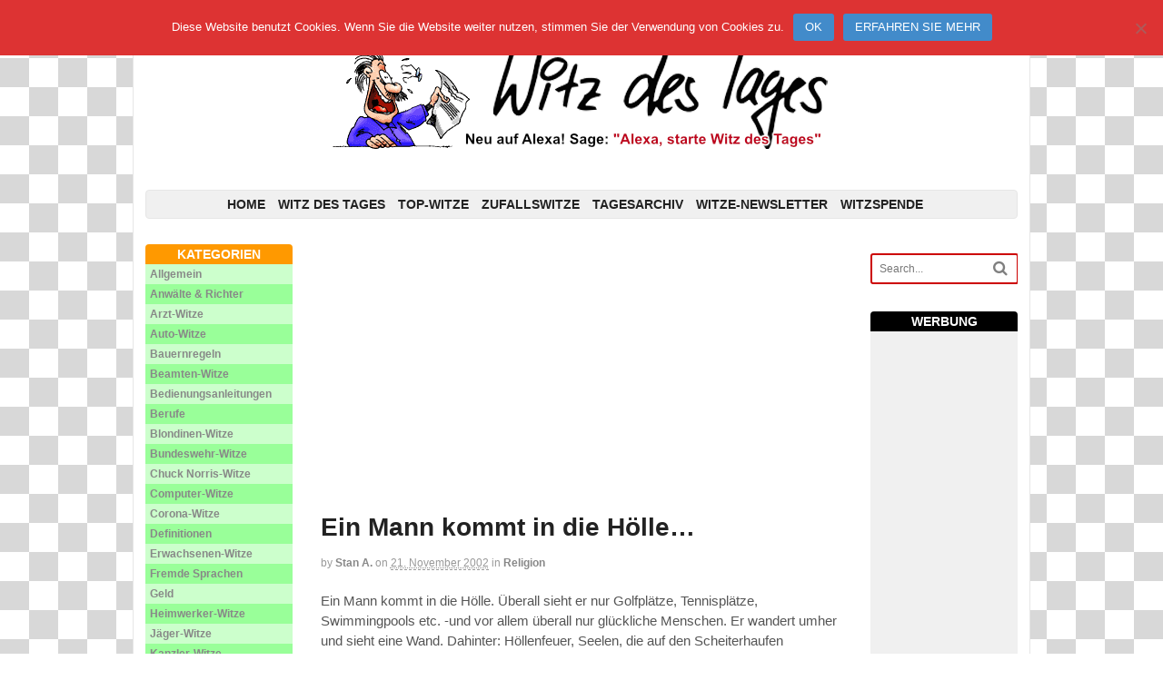

--- FILE ---
content_type: text/html; charset=UTF-8
request_url: https://www.witz-des-tages.de/religion/ein-mann-kommt-in-die-hoelle/
body_size: 10819
content:
<!DOCTYPE html><html lang="de" prefix="og: https://ogp.me/ns#"><head><link media="all" href="https://www.witz-des-tages.de/wp-content/cache/autoptimize/css/autoptimize_a0855c371a55b90c455a6aea3f9478b7.css" rel="stylesheet"><title>Ein Mann kommt in die Hölle... - Witz des Tages / ~10.000 lustige Witze</title><meta charset="UTF-8" /><meta http-equiv="Content-Type" content="text/html; charset=UTF-8" /><link rel="pingback" href="https://www.witz-des-tages.de/xmlrpc.php" /><meta content="initial-scale=1.0, maximum-scale=1.0, user-scalable=yes" name="viewport"/><meta name="description" content="Ein Mann kommt in die Hölle... Ein Mann kommt in die Hölle. Überall sieht er nur Golfplätze, Tennisplätze, Swimmingpools etc. -und vor allem überall nur"/><meta name="robots" content="index, follow, max-snippet:-1, max-video-preview:-1, max-image-preview:large"/><link rel="canonical" href="https://www.witz-des-tages.de/religion/ein-mann-kommt-in-die-hoelle/" /><meta property="og:locale" content="de_DE" /><meta property="og:type" content="article" /><meta property="og:title" content="Ein Mann kommt in die Hölle... - Witz des Tages / ~10.000 lustige Witze" /><meta property="og:description" content="Ein Mann kommt in die Hölle... Ein Mann kommt in die Hölle. Überall sieht er nur Golfplätze, Tennisplätze, Swimmingpools etc. -und vor allem überall nur" /><meta property="og:url" content="https://www.witz-des-tages.de/religion/ein-mann-kommt-in-die-hoelle/" /><meta property="og:site_name" content="Witz des Tages / ~10.000 lustige Witze" /><meta property="article:section" content="Religion" /><meta property="og:updated_time" content="2014-05-21T19:51:25+02:00" /><meta property="article:published_time" content="2002-11-21T18:05:04+02:00" /><meta property="article:modified_time" content="2014-05-21T19:51:25+02:00" /><meta name="twitter:card" content="summary_large_image" /><meta name="twitter:title" content="Ein Mann kommt in die Hölle... - Witz des Tages / ~10.000 lustige Witze" /><meta name="twitter:description" content="Ein Mann kommt in die Hölle... Ein Mann kommt in die Hölle. Überall sieht er nur Golfplätze, Tennisplätze, Swimmingpools etc. -und vor allem überall nur" /><meta name="twitter:label1" content="Verfasst von" /><meta name="twitter:data1" content="Stan A." /><meta name="twitter:label2" content="Lesedauer" /><meta name="twitter:data2" content="Weniger als eine Minute" /> <script type="application/ld+json" class="rank-math-schema">{"@context":"https://schema.org","@graph":[{"@type":"Place","@id":"https://www.witz-des-tages.de/#place","address":{"@type":"PostalAddress","streetAddress":"Rieannstr. 26","addressLocality":"Berlin","postalCode":"10961","addressCountry":"Deutschland"}},{"@type":["EntertainmentBusiness","Organization"],"@id":"https://www.witz-des-tages.de/#organization","name":"Witz des Tages / ~10.000 lustige Witze","url":"https://www.witz-des-tages.de","email":"info@witz-des-tages.de","address":{"@type":"PostalAddress","streetAddress":"Rieannstr. 26","addressLocality":"Berlin","postalCode":"10961","addressCountry":"Deutschland"},"location":{"@id":"https://www.witz-des-tages.de/#place"},"telephone":"+49 30 69 04 22 84"},{"@type":"WebSite","@id":"https://www.witz-des-tages.de/#website","url":"https://www.witz-des-tages.de","name":"Witz des Tages / ~10.000 lustige Witze","publisher":{"@id":"https://www.witz-des-tages.de/#organization"},"inLanguage":"de"},{"@type":"WebPage","@id":"https://www.witz-des-tages.de/religion/ein-mann-kommt-in-die-hoelle/#webpage","url":"https://www.witz-des-tages.de/religion/ein-mann-kommt-in-die-hoelle/","name":"Ein Mann kommt in die H\u00f6lle... - Witz des Tages / ~10.000 lustige Witze","datePublished":"2002-11-21T18:05:04+02:00","dateModified":"2014-05-21T19:51:25+02:00","isPartOf":{"@id":"https://www.witz-des-tages.de/#website"},"inLanguage":"de"},{"@type":"Person","@id":"https://www.witz-des-tages.de/religion/ein-mann-kommt-in-die-hoelle/#author","name":"Stan A.","image":{"@type":"ImageObject","@id":"https://secure.gravatar.com/avatar/486d86c2ccd6eee8503e082abd84ab745b6442ba34883f6a4862ee61e3789eaf?s=96&amp;d=monsterid&amp;r=g","url":"https://secure.gravatar.com/avatar/486d86c2ccd6eee8503e082abd84ab745b6442ba34883f6a4862ee61e3789eaf?s=96&amp;d=monsterid&amp;r=g","caption":"Stan A.","inLanguage":"de"},"worksFor":{"@id":"https://www.witz-des-tages.de/#organization"}},{"@type":"NewsArticle","headline":"Ein Mann kommt in die H\u00f6lle... - Witz des Tages / ~10.000 lustige Witze","datePublished":"2002-11-21T18:05:04+02:00","dateModified":"2014-05-21T19:51:25+02:00","articleSection":"Religion","author":{"@id":"https://www.witz-des-tages.de/religion/ein-mann-kommt-in-die-hoelle/#author","name":"Stan A."},"publisher":{"@id":"https://www.witz-des-tages.de/#organization"},"description":"Ein Mann kommt in die H\u00f6lle... Ein Mann kommt in die H\u00f6lle. \u00dcberall sieht er nur Golfpl\u00e4tze, Tennispl\u00e4tze, Swimmingpools etc. -und vor allem \u00fcberall nur","name":"Ein Mann kommt in die H\u00f6lle... - Witz des Tages / ~10.000 lustige Witze","@id":"https://www.witz-des-tages.de/religion/ein-mann-kommt-in-die-hoelle/#richSnippet","isPartOf":{"@id":"https://www.witz-des-tages.de/religion/ein-mann-kommt-in-die-hoelle/#webpage"},"inLanguage":"de","mainEntityOfPage":{"@id":"https://www.witz-des-tages.de/religion/ein-mann-kommt-in-die-hoelle/#webpage"}}]}</script> <link rel="alternate" title="oEmbed (JSON)" type="application/json+oembed" href="https://www.witz-des-tages.de/wp-json/oembed/1.0/embed?url=https%3A%2F%2Fwww.witz-des-tages.de%2Freligion%2Fein-mann-kommt-in-die-hoelle%2F" /><link rel="alternate" title="oEmbed (XML)" type="text/xml+oembed" href="https://www.witz-des-tages.de/wp-json/oembed/1.0/embed?url=https%3A%2F%2Fwww.witz-des-tages.de%2Freligion%2Fein-mann-kommt-in-die-hoelle%2F&#038;format=xml" /><link rel='stylesheet' id='gdsr_style_main-css' href='https://www.witz-des-tages.de/wp-content/plugins/gd-star-rating/css/gdsr.css.php?t=1401645211&#038;s=a06i06m20k20c05r05%23121620243046%23121620243240%23s1pchristmas%23s1pcrystal%23s1pdarkness%23s1poxygen%23s1goxygen_gif%23s1pplain%23s1ppumpkin%23s1psoft%23s1pstarrating%23s1pstarscape%23t1pclassical%23t1pstarrating%23t1gstarrating_gif%23lsgflower&#038;o=off&#038;ver=1.9.22' type='text/css' media='all' /> <!--[if lt IE 9]><link href="https://www.witz-des-tages.de/wp-content/themes/canvas/css/non-responsive.css" rel="stylesheet" type="text/css" /><style type="text/css">.col-full, #wrapper { width: 960px; max-width: 960px; } #inner-wrapper { padding: 0; } body.full-width #header, #nav-container, body.full-width #content, body.full-width #footer-widgets, body.full-width #footer { padding-left: 0; padding-right: 0; } body.fixed-mobile #top, body.fixed-mobile #header-container, body.fixed-mobile #footer-container, body.fixed-mobile #nav-container, body.fixed-mobile #footer-widgets-container { min-width: 960px; padding: 0 1em; } body.fixed-mobile .col-full { max-width: none; min-width: none; width: auto; } body.full-width #content { width: auto; padding: 0 1em;}</style><![endif]--> <script type="text/javascript" src="https://www.witz-des-tages.de/wp-includes/js/jquery/jquery.min.js?ver=3.7.1" id="jquery-core-js"></script> <script type="text/javascript" id="cookie-notice-front-js-before">var cnArgs = {"ajaxUrl":"https:\/\/www.witz-des-tages.de\/wp-admin\/admin-ajax.php","nonce":"686d723239","hideEffect":"fade","position":"top","onScroll":false,"onScrollOffset":100,"onClick":false,"cookieName":"cookie_notice_accepted","cookieTime":2592000,"cookieTimeRejected":2592000,"globalCookie":false,"redirection":false,"cache":true,"revokeCookies":false,"revokeCookiesOpt":"automatic"};

//# sourceURL=cookie-notice-front-js-before</script> <link rel="https://api.w.org/" href="https://www.witz-des-tages.de/wp-json/" /><link rel="alternate" title="JSON" type="application/json" href="https://www.witz-des-tages.de/wp-json/wp/v2/posts/109366" /><link rel="EditURI" type="application/rsd+xml" title="RSD" href="https://www.witz-des-tages.de/xmlrpc.php?rsd" /><link rel='shortlink' href='https://www.witz-des-tages.de/?p=109366' /> <script type="text/javascript">//
var gdsr_cnst_nonce = "d92f6abb9d";
var gdsr_cnst_ajax = "https://www.witz-des-tages.de/wp-content/plugins/gd-star-rating/ajax.php";
var gdsr_cnst_button = 1;
var gdsr_cnst_cache = 0;
//</script> <!--[if IE]><style type="text/css">.ratemulti .starsbar .gdcurrent { -ms-filter:"progid:DXImageTransform.Microsoft.Alpha(Opacity=70)"; filter: alpha(opacity=70); }</style><![endif]--><meta name="generator" content="Canvas 5.6.1" /><meta name="generator" content="WooFramework 5.5.5" /><link rel="amphtml" href="https://www.witz-des-tages.de/religion/ein-mann-kommt-in-die-hoelle/amp/"><script async src="//pagead2.googlesyndication.com/pagead/js/adsbygoogle.js"></script> <script>(adsbygoogle = window.adsbygoogle || []).push({
          google_ad_client: "ca-pub-2175072381413134",
          enable_page_level_ads: true
     });</script> </head><body class="wp-singular post-template-default single single-post postid-109366 single-format-standard wp-theme-canvas cookies-not-set chrome alt-style-default three-col-middle width-960 three-col-middle-960"><div id="wrapper"><div id="inner-wrapper"><h3 class="nav-toggle icon"><a href="#navigation">Navigation</a></h3><header id="header" class="col-full"><div id="logo"> <a href="https://www.witz-des-tages.de/" title=""><img src="https://www.witz-des-tages.de/wp-content/uploads/2014/04/20140426-WdT-Logo1.png" alt="Witz des Tages / ~10.000 lustige Witze" /></a> <span class="site-title"><a href="https://www.witz-des-tages.de/">Witz des Tages / ~10.000 lustige Witze</a></span></div></header><nav id="navigation" class="col-full" role="navigation"><section class="menus"><div id="pre-nav"> <a href="https://www.witz-des-tages.de" class="nav-home"><span>Home</span></a><h3>Top-Menü</h3><ul id="main-nav" class="nav fl"><li id="menu-item-10432" class="menu-item menu-item-type-custom menu-item-object-custom menu-item-10432"><a href="/">Home</a></li><li id="menu-item-16854" class="menu-item menu-item-type-post_type menu-item-object-page menu-item-16854"><a href="https://www.witz-des-tages.de/witz-des-tages/">Witz des Tages</a></li><li id="menu-item-16857" class="menu-item menu-item-type-post_type menu-item-object-page menu-item-16857"><a href="https://www.witz-des-tages.de/top-witze/">Top-Witze</a></li><li id="menu-item-16860" class="menu-item menu-item-type-post_type menu-item-object-page menu-item-16860"><a href="https://www.witz-des-tages.de/zufallswitze/">Zufallswitze</a></li><li id="menu-item-10433" class="menu-item menu-item-type-custom menu-item-object-custom menu-item-10433"><a href="/tagesarchiv">Tagesarchiv</a></li><li id="menu-item-16866" class="menu-item menu-item-type-post_type menu-item-object-page menu-item-16866"><a href="https://www.witz-des-tages.de/witze-newsletter/">Witze-Newsletter</a></li><li id="menu-item-134451" class="menu-item menu-item-type-post_type menu-item-object-page menu-item-134451"><a href="https://www.witz-des-tages.de/witzspende/">Witzspende</a></li></ul></div></section> <a href="#top" class="nav-close"><span>Return to Content</span></a></nav><div id="content" class="col-full"><div id="main-sidebar-container"><section id="main"><div class="header-widget"><div id="text-6" class="widget widget_text"><div class="textwidget"><script async src="//pagead2.googlesyndication.com/pagead/js/adsbygoogle.js"></script>  <ins class="adsbygoogle"
 style="display:block"
 data-ad-client="ca-pub-2175072381413134"
 data-ad-slot="9674310400"
 data-ad-format="auto"></ins> <script>(adsbygoogle = window.adsbygoogle || []).push({});</script></div></div></div><article class="post-109366 post type-post status-publish format-standard hentry category-religion"><header><h1 class="title entry-title">Ein Mann kommt in die Hölle&#8230;</h1></header><div class="post-meta"><span class="small">By</span> <span class="author vcard"><span class="fn"><a href="https://www.witz-des-tages.de/autor/bcf81f0ad9c63b60efa21f538e3dad68/" title="Beiträge von Stan A." rel="author">Stan A.</a></span></span> <span class="small">on</span> <abbr class="date time published updated" title="2002-11-21T18:05:04+0200">21. November 2002</abbr> <span class="small">in</span> <span class="categories"><a href="https://www.witz-des-tages.de/kategorie/religion/" title="View all items in Religion">Religion</a></span></div><section class="entry"><p>Ein Mann kommt in die Hölle. Überall sieht er nur Golfplätze, Tennisplätze, Swimmingpools etc. -und vor allem überall nur glückliche Menschen. Er wandert umher und sieht eine Wand. Dahinter: Höllenfeuer, Seelen, die auf den Scheiterhaufen verbrannt werden, kurz: alle Qualen, die man sich vorstellen kann. Der Mann fragt den Teufel:<br /> &#8220;Du, sag mal, hier ist es doch überall so schön, was ist denn mit den Leuten hinter der Mauer?&#8221;</p><p>Und der Teufel sagt:<br /> &#8220;Ach, das sind die Katholiken, die wollen das so!&#8221;</p> <span class="hreview-aggregate"><span class="item"><span class="fn">Ein Mann kommt in die Hölle...</span></span>, <span class="rating"><span class="average">4.2</span> out of <span class="best">6</span> based on <span class="votes">259</span> ratings <span class="summary"></span></span></span><div style="display: none">VN:F [1.9.22_1171]</div><div class="ratingblock "><div class="ratingheader "></div><div class="ratingstars "><div id="article_rater_109366" class="ratepost gdsr-soft gdsr-size-24"><div class="starsbar gdsr-size-24"><div class="gdouter gdheight"><div id="gdr_vote_a109366" style="width: 99.799227799228px;" class="gdinner gdheight"></div><div id="gdr_stars_a109366" class="gdsr_rating_as"><a id="gdsrX109366X6X0XaXarticle_rater_109366Xarticle_loader_109366X10X24" title="6 / 6" class="s6" rel="nofollow"></a><a id="gdsrX109366X5X0XaXarticle_rater_109366Xarticle_loader_109366X10X24" title="5 / 6" class="s5" rel="nofollow"></a><a id="gdsrX109366X4X0XaXarticle_rater_109366Xarticle_loader_109366X10X24" title="4 / 6" class="s4" rel="nofollow"></a><a id="gdsrX109366X3X0XaXarticle_rater_109366Xarticle_loader_109366X10X24" title="3 / 6" class="s3" rel="nofollow"></a><a id="gdsrX109366X2X0XaXarticle_rater_109366Xarticle_loader_109366X10X24" title="2 / 6" class="s2" rel="nofollow"></a><a id="gdsrX109366X1X0XaXarticle_rater_109366Xarticle_loader_109366X10X24" title="1 / 6" class="s1" rel="nofollow"></a></div></div></div></div><div id="article_loader_109366" style="display: none; width: 144px " class="ratingloaderarticle"><div class="loader flower width " style="height: 24px"></div></div></div><div class="ratingtext "><div id="gdr_text_a109366">Rating: 4.2/<strong>6</strong> (259 votes cast)</div></div></div><div class="crp_related     crp-text-only"><h3>Noch mehr lustige Witze:</h3><ul><li><a href="https://www.witz-des-tages.de/fuer-erwachsene/schlafzimmergolfregeln/"     class="crp_link post-108594"><span class="crp_title">Schlafzimmergolfregeln</span></a><span class="crp_excerpt"> 1. Jeder Spieler sollte seine eigene Ausrüstung für's Spiel, normalerweise&hellip;</span></li><li><a href="https://www.witz-des-tages.de/fuer-erwachsene/george-w-bush/"     class="crp_link post-114121"><span class="crp_title">George W. Bush</span></a><span class="crp_excerpt"> George W. Bush hat einen Herzanfall und stirbt. Er wird&hellip;</span></li><li><a href="https://www.witz-des-tages.de/kind-kegel/alle-kinder-stehen-um-den-scheiterhaufen/"     class="crp_link post-101153"><span class="crp_title">Alle Kinder stehen um den Scheiterhaufen...</span></a><span class="crp_excerpt"> Alle Kinder stehen um den Scheiterhaufen, nur nicht Jutta, sie&hellip;</span></li><li><a href="https://www.witz-des-tages.de/murphys-law/der-himmel-ist-ueberfuellt/"     class="crp_link post-96636"><span class="crp_title">Der Himmel ist überfüllt</span></a><span class="crp_excerpt"> Gott und Petrus unterhalten sich über die Überfüllung im Himmel.&hellip;</span></li><li><a href="https://www.witz-des-tages.de/fuer-erwachsene/wetten-2/"     class="crp_link post-116438"><span class="crp_title">Wetten</span></a><span class="crp_excerpt"> Eine alte Dame kommt in die Deutsche Bank. Sie geht&hellip;</span></li><li><a href="https://www.witz-des-tages.de/schwule-lesben/schwuler-baer/"     class="crp_link post-113141"><span class="crp_title">Schwuler Bär</span></a><span class="crp_excerpt"> Es war einmal ein Wald. Dort lebte ein dicker, hässlicher&hellip;</span></li></ul><div class="crp_clear"></div></div></section><div class="fix"></div> &nbsp;<br/><div class="post-entries"><div class="nav-prev fl"><a href="https://www.witz-des-tages.de/autos-fahrer/der-2cv/" rel="prev"><i class="icon-angle-left"></i> Der 2CV</a></div><div class="nav-next fr"><a href="https://www.witz-des-tages.de/definitionen/muecke/" rel="next">Mücke <i class="icon-angle-right"></i></a></div><div class="fix"></div></div></article><aside id="post-author"><div class="profile-image"><img alt='' src='https://secure.gravatar.com/avatar/486d86c2ccd6eee8503e082abd84ab745b6442ba34883f6a4862ee61e3789eaf?s=80&#038;d=monsterid&#038;r=g' srcset='https://secure.gravatar.com/avatar/486d86c2ccd6eee8503e082abd84ab745b6442ba34883f6a4862ee61e3789eaf?s=160&#038;d=monsterid&#038;r=g 2x' class='avatar avatar-80 photo' height='80' width='80' decoding='async'/></div><div class="profile-content"><h4>About Stan A.</h4><div class="profile-link"> <a href="https://www.witz-des-tages.de/autor/bcf81f0ad9c63b60efa21f538e3dad68/"> View all posts by Stan A. <span class="meta-nav">&rarr;</span> </a></div></div><div class="fix"></div></aside><aside id="connect"><h3>Subscribe</h3><div class="col-left"><p>Subscribe to our e-mail newsletter to receive updates.</p><div class="social"> <a href="https://www.witz-des-tages.de/feed/" class="subscribe" title="RSS"></a></div></div><div class="related-posts col-right"><h4>Related Posts:</h4><div class="woo-sc-related-posts"><ul><li class="post-id-137892"> <a href="https://www.witz-des-tages.de/allgemein/klug-und-lecker/" title="Klug und lecker" class="related-title"><span>Klug und lecker</span></a></li><li class="post-id-137578"> <a href="https://www.witz-des-tages.de/religion/das-alter-das-alter/" title="Das Alter, das Alter…" class="related-title"><span>Das Alter, das Alter…</span></a></li><li class="post-id-136925"> <a href="https://www.witz-des-tages.de/tierwitze/katze-im-fitnesscenter/" title="Katze im Fitnesscenter" class="related-title"><span>Katze im Fitnesscenter</span></a></li><li class="post-id-136914"> <a href="https://www.witz-des-tages.de/tierwitze/pinguin-witz/" title="Pinguin-Witz" class="related-title"><span>Pinguin-Witz</span></a></li><li class="post-id-136876"> <a href="https://www.witz-des-tages.de/land-leute/tiere-in-australien/" title="Tiere in Australien" class="related-title"><span>Tiere in Australien</span></a></li></ul><div class="fix"></div></div></div><div class="fix"></div></aside><div class="post-utility"></div><div id="comments"><h5 class="nocomments">No comments yet.</h5></div><div id="respond" class="comment-respond"><h3 id="reply-title" class="comment-reply-title">Schreibe einen Kommentar <small><a rel="nofollow" id="cancel-comment-reply-link" href="/religion/ein-mann-kommt-in-die-hoelle/#respond" style="display:none;">Click here to cancel reply.</a></small></h3><form action="https://www.witz-des-tages.de/wp-comments-post.php" method="post" id="commentform" class="comment-form"><p class="comment-form-comment"><label class="hide" for="comment">Kommentar <span class="required">*</span></label><textarea tabindex="4" id="comment" name="comment" cols="50" rows="10" maxlength="65525" required="required"></textarea></p><p class="comment-form-author"><input id="author" name="author" type="text" class="txt" tabindex="1" value="" size="30" aria-required='true' /><label for="author">Name <span class="required">(required)</span></label></p><p class="comment-form-email"><input id="email" name="email" type="text" class="txt" tabindex="2" value="" size="30" aria-required='true' /><label for="email">Email (will not be published) <span class="required">(required)</span></label></p><p class="comment-form-url"><input id="url" name="url" type="text" class="txt" tabindex="3" value="" size="30" /><label for="url">Website</label></p><p class="aiowps-captcha hide-when-displaying-tfa-input"><label for="aiowps-captcha-answer-6975db8defbe3">Bitte gib eine Antwort in Ziffern ein:</label><div class="aiowps-captcha-equation hide-when-displaying-tfa-input"><strong>siebzehn &#43; neunzehn = <input type="hidden" name="aiowps-captcha-string-info" class="aiowps-captcha-string-info" value="ck95m94lul" /><input type="hidden" name="aiowps-captcha-temp-string" class="aiowps-captcha-temp-string" value="1769331597" /><input type="text" size="2" id="aiowps-captcha-answer-6975db8defbe3" class="aiowps-captcha-answer" name="aiowps-captcha-answer" value="" autocomplete="off" /></strong></div></p><p class="form-submit"><input name="submit" type="submit" id="submit" class="submit" value="Submit Comment" /> <input type='hidden' name='comment_post_ID' value='109366' id='comment_post_ID' /> <input type='hidden' name='comment_parent' id='comment_parent' value='0' /></p><p class="comment-form-aios-antibot-keys"><input type="hidden" name="jox15mme" value="3er1kompmvsg" ><input type="hidden" name="13l6x6dc" value="8gqs45v0ikum" ><input type="hidden" name="aios_antibot_keys_expiry" id="aios_antibot_keys_expiry" value="1769644800"></p><p style="display: none;"><input type="hidden" id="akismet_comment_nonce" name="akismet_comment_nonce" value="f3721639df" /></p><p style="display: none !important;" class="akismet-fields-container" data-prefix="ak_"><label>&#916;<textarea name="ak_hp_textarea" cols="45" rows="8" maxlength="100"></textarea></label><input type="hidden" id="ak_js_1" name="ak_js" value="34"/><script>document.getElementById( "ak_js_1" ).setAttribute( "value", ( new Date() ).getTime() );</script></p></form></div><p class="akismet_comment_form_privacy_notice">Diese Website verwendet Akismet, um Spam zu reduzieren. <a href="https://akismet.com/privacy/" target="_blank" rel="nofollow noopener">Erfahre, wie deine Kommentardaten verarbeitet werden.</a></p></section><aside id="sidebar"><div id="woo_search-2" class="widget widget_woo_search"><div class="search_main"><form method="get" class="searchform" action="https://www.witz-des-tages.de/" > <input type="text" class="field s" name="s" value="Search..." onfocus="if (this.value == 'Search...') {this.value = '';}" onblur="if (this.value == '') {this.value = 'Search...';}" /> <button type="submit" class="icon-search submit" name="submit" value="Search"></button></form><div class="fix"></div></div></div><div id="text-5" class="widget widget_text"><h3>Werbung</h3><div class="textwidget"><script async src="//pagead2.googlesyndication.com/pagead/js/adsbygoogle.js"></script>  <ins class="adsbygoogle"
 style="display:block"
 data-ad-client="ca-pub-2175072381413134"
 data-ad-slot="2033292401"
 data-ad-format="auto"></ins> <script>(adsbygoogle = window.adsbygoogle || []).push({});</script></div></div></aside></div><aside id="sidebar-alt"><div id="categories-3" class="widget widget_categories"><h3>Kategorien</h3><ul><li class="cat-item cat-item-1"><a href="https://www.witz-des-tages.de/kategorie/allgemein/">Allgemein</a></li><li class="cat-item cat-item-370"><a href="https://www.witz-des-tages.de/kategorie/anwaelte-richter/">Anwälte &amp; Richter</a></li><li class="cat-item cat-item-363"><a href="https://www.witz-des-tages.de/kategorie/arzt-witze/">Arzt-Witze</a></li><li class="cat-item cat-item-350"><a href="https://www.witz-des-tages.de/kategorie/autos-fahrer/">Auto-Witze</a></li><li class="cat-item cat-item-371"><a href="https://www.witz-des-tages.de/kategorie/bauernregeln/">Bauernregeln</a></li><li class="cat-item cat-item-365"><a href="https://www.witz-des-tages.de/kategorie/beamten-witze/">Beamten-Witze</a></li><li class="cat-item cat-item-372"><a href="https://www.witz-des-tages.de/kategorie/bedienungsanleitungen/">Bedienungsanleitungen</a></li><li class="cat-item cat-item-348"><a href="https://www.witz-des-tages.de/kategorie/berufe/">Berufe</a></li><li class="cat-item cat-item-351"><a href="https://www.witz-des-tages.de/kategorie/blondinen-witze/">Blondinen-Witze</a></li><li class="cat-item cat-item-373"><a href="https://www.witz-des-tages.de/kategorie/bundeswehr-witze/">Bundeswehr-Witze</a></li><li class="cat-item cat-item-394"><a href="https://www.witz-des-tages.de/kategorie/chuck-norris/">Chuck Norris-Witze</a></li><li class="cat-item cat-item-354"><a href="https://www.witz-des-tages.de/kategorie/computer-witze/">Computer-Witze</a></li><li class="cat-item cat-item-399"><a href="https://www.witz-des-tages.de/kategorie/corona-witze/">Corona-Witze</a></li><li class="cat-item cat-item-355"><a href="https://www.witz-des-tages.de/kategorie/definitionen/">Definitionen</a></li><li class="cat-item cat-item-356"><a href="https://www.witz-des-tages.de/kategorie/fuer-erwachsene/">Erwachsenen-Witze</a></li><li class="cat-item cat-item-375"><a href="https://www.witz-des-tages.de/kategorie/fremde-sprachen/">Fremde Sprachen</a></li><li class="cat-item cat-item-376"><a href="https://www.witz-des-tages.de/kategorie/geld/">Geld</a></li><li class="cat-item cat-item-362"><a href="https://www.witz-des-tages.de/kategorie/heimwerker-witze/">Heimwerker-Witze</a></li><li class="cat-item cat-item-377"><a href="https://www.witz-des-tages.de/kategorie/jaeger/">Jäger-Witze</a></li><li class="cat-item cat-item-368"><a href="https://www.witz-des-tages.de/kategorie/kanzler-witze/">Kanzler-Witze</a></li><li class="cat-item cat-item-357"><a href="https://www.witz-des-tages.de/kategorie/kind-kegel/">Kinder-Witze</a></li><li class="cat-item cat-item-378"><a href="https://www.witz-des-tages.de/kategorie/klassiker/">Klassiker</a></li><li class="cat-item cat-item-361"><a href="https://www.witz-des-tages.de/kategorie/in-der-kneipe/">Kneipen-Witze</a></li><li class="cat-item cat-item-349"><a href="https://www.witz-des-tages.de/kategorie/einzeiler/">Kurze Witze</a></li><li class="cat-item cat-item-367"><a href="https://www.witz-des-tages.de/kategorie/land-leute/">Land &amp; Leute</a></li><li class="cat-item cat-item-352"><a href="https://www.witz-des-tages.de/kategorie/maenner-frauen/">Männer &amp; Frauen</a></li><li class="cat-item cat-item-395"><a href="https://www.witz-des-tages.de/kategorie/merkel-witze/">Merkel-Witze</a></li><li class="cat-item cat-item-347"><a href="https://www.witz-des-tages.de/kategorie/murphys-law/">Murphys Law</a></li><li class="cat-item cat-item-379"><a href="https://www.witz-des-tages.de/kategorie/musiker-witze/">Musiker-Witze</a></li><li class="cat-item cat-item-383"><a href="https://www.witz-des-tages.de/kategorie/programmierer/">Nerd-Witze</a></li><li class="cat-item cat-item-380"><a href="https://www.witz-des-tages.de/kategorie/nomen-est-omen/">Nomen est omen</a></li><li class="cat-item cat-item-381"><a href="https://www.witz-des-tages.de/kategorie/ossi-witze-wessis/">Ossi-Witze / Wessis</a></li><li class="cat-item cat-item-359"><a href="https://www.witz-des-tages.de/kategorie/politiker-witze/">Politiker-Witze</a></li><li class="cat-item cat-item-382"><a href="https://www.witz-des-tages.de/kategorie/polizei-witze/">Polizei-Witze</a></li><li class="cat-item cat-item-366"><a href="https://www.witz-des-tages.de/kategorie/raetsel/">Rätsel</a></li><li class="cat-item cat-item-353"><a href="https://www.witz-des-tages.de/kategorie/religion/">Religion</a></li><li class="cat-item cat-item-384"><a href="https://www.witz-des-tages.de/kategorie/schotten-witze/">Schotten-Witze</a></li><li class="cat-item cat-item-385"><a href="https://www.witz-des-tages.de/kategorie/schroeder-witze/">Schröder-Witze</a></li><li class="cat-item cat-item-374"><a href="https://www.witz-des-tages.de/kategorie/die-letzten-worte/">Schwarzer Humor</a></li><li class="cat-item cat-item-386"><a href="https://www.witz-des-tages.de/kategorie/schwule-lesben/">Schwule &amp; Lesben</a></li><li class="cat-item cat-item-364"><a href="https://www.witz-des-tages.de/kategorie/sportler-witze/">Sportler-Witze</a></li><li class="cat-item cat-item-387"><a href="https://www.witz-des-tages.de/kategorie/stars-sternchen/">Stars &amp; Sternchen</a></li><li class="cat-item cat-item-388"><a href="https://www.witz-des-tages.de/kategorie/stoiber-witze/">Stoiber-Witze</a></li><li class="cat-item cat-item-389"><a href="https://www.witz-des-tages.de/kategorie/studenten-witze/">Studenten-Witze</a></li><li class="cat-item cat-item-358"><a href="https://www.witz-des-tages.de/kategorie/tierwitze/">Tierwitze</a></li><li class="cat-item cat-item-396"><a href="https://www.witz-des-tages.de/kategorie/trump-witze/">Trump-Witze</a></li><li class="cat-item cat-item-390"><a href="https://www.witz-des-tages.de/kategorie/viagra-witze/">Viagra-Witze</a></li><li class="cat-item cat-item-391"><a href="https://www.witz-des-tages.de/kategorie/wahre-geschichten/">Wahre Geschichten</a></li><li class="cat-item cat-item-360"><a href="https://www.witz-des-tages.de/kategorie/wildwest-witze/">Wildwest-Witze</a></li><li class="cat-item cat-item-392"><a href="https://www.witz-des-tages.de/kategorie/zeichen-der-zeit/">Zeichen der Zeit</a></li><li class="cat-item cat-item-369"><a href="https://www.witz-des-tages.de/kategorie/zitate/">Zitate</a></li></ul></div></aside></div><section id="footer-widgets" class="col-full col-4"><div class="block footer-widget-1"><div id="nav_menu-2" class="widget widget_nav_menu"><div class="menu-footer-menue-container"><ul id="menu-footer-menue" class="menu"><li id="menu-item-135634" class="menu-item menu-item-type-post_type menu-item-object-page menu-item-135634"><a href="https://www.witz-des-tages.de/impressum/">Impressum</a></li><li id="menu-item-135635" class="menu-item menu-item-type-post_type menu-item-object-page menu-item-privacy-policy menu-item-135635"><a rel="privacy-policy" href="https://www.witz-des-tages.de/datenschutzerklaerung/">Datenschutzerklärung</a></li><li id="menu-item-135636" class="menu-item menu-item-type-post_type menu-item-object-page menu-item-135636"><a href="https://www.witz-des-tages.de/kontakt/">Kontakt</a></li></ul></div></div></div><div class="fix"></div></section><footer id="footer" class="col-full"><div id="copyright" class="col-left"><p>&copy; 1998-2026 Witz des Tages / ~10.000 lustige Witze. All Rights Reserved.</p></div><div id="credit" class="col-right"></div></footer></div></div><div class="fix"></div> <script type="speculationrules">{"prefetch":[{"source":"document","where":{"and":[{"href_matches":"/*"},{"not":{"href_matches":["/wp-*.php","/wp-admin/*","/wp-content/uploads/*","/wp-content/*","/wp-content/plugins/*","/wp-content/themes/canvas/*","/*\\?(.+)"]}},{"not":{"selector_matches":"a[rel~=\"nofollow\"]"}},{"not":{"selector_matches":".no-prefetch, .no-prefetch a"}}]},"eagerness":"conservative"}]}</script>  <script async src="https://www.googletagmanager.com/gtag/js?id=UA-6334521-1"></script> <script>window.dataLayer = window.dataLayer || [];
  function gtag(){dataLayer.push(arguments);}
  gtag('js', new Date());

  gtag('config', 'UA-6334521-1', {'displayFeaturesTask': 'null', 'anonymize_ip': true});</script> <script type="text/javascript">document.oncontextmenu = function(event) {
				if (event.target.tagName != 'INPUT' && event.target.tagName != 'TEXTAREA') {
					event.preventDefault();
				}
			};
			document.ondragstart = function() {
				if (event.target.tagName != 'INPUT' && event.target.tagName != 'TEXTAREA') {
					event.preventDefault();
				}
			};</script> <script type="text/javascript" id="aios-front-js-js-extra">var AIOS_FRONT = {"ajaxurl":"https://www.witz-des-tages.de/wp-admin/admin-ajax.php","ajax_nonce":"851976e598"};
//# sourceURL=aios-front-js-js-extra</script> <script id="wp-emoji-settings" type="application/json">{"baseUrl":"https://s.w.org/images/core/emoji/17.0.2/72x72/","ext":".png","svgUrl":"https://s.w.org/images/core/emoji/17.0.2/svg/","svgExt":".svg","source":{"concatemoji":"https://www.witz-des-tages.de/wp-includes/js/wp-emoji-release.min.js?ver=9d6cf764081157cbe3575aacdc2d365a"}}</script> <script type="module">/*! This file is auto-generated */
const a=JSON.parse(document.getElementById("wp-emoji-settings").textContent),o=(window._wpemojiSettings=a,"wpEmojiSettingsSupports"),s=["flag","emoji"];function i(e){try{var t={supportTests:e,timestamp:(new Date).valueOf()};sessionStorage.setItem(o,JSON.stringify(t))}catch(e){}}function c(e,t,n){e.clearRect(0,0,e.canvas.width,e.canvas.height),e.fillText(t,0,0);t=new Uint32Array(e.getImageData(0,0,e.canvas.width,e.canvas.height).data);e.clearRect(0,0,e.canvas.width,e.canvas.height),e.fillText(n,0,0);const a=new Uint32Array(e.getImageData(0,0,e.canvas.width,e.canvas.height).data);return t.every((e,t)=>e===a[t])}function p(e,t){e.clearRect(0,0,e.canvas.width,e.canvas.height),e.fillText(t,0,0);var n=e.getImageData(16,16,1,1);for(let e=0;e<n.data.length;e++)if(0!==n.data[e])return!1;return!0}function u(e,t,n,a){switch(t){case"flag":return n(e,"\ud83c\udff3\ufe0f\u200d\u26a7\ufe0f","\ud83c\udff3\ufe0f\u200b\u26a7\ufe0f")?!1:!n(e,"\ud83c\udde8\ud83c\uddf6","\ud83c\udde8\u200b\ud83c\uddf6")&&!n(e,"\ud83c\udff4\udb40\udc67\udb40\udc62\udb40\udc65\udb40\udc6e\udb40\udc67\udb40\udc7f","\ud83c\udff4\u200b\udb40\udc67\u200b\udb40\udc62\u200b\udb40\udc65\u200b\udb40\udc6e\u200b\udb40\udc67\u200b\udb40\udc7f");case"emoji":return!a(e,"\ud83e\u1fac8")}return!1}function f(e,t,n,a){let r;const o=(r="undefined"!=typeof WorkerGlobalScope&&self instanceof WorkerGlobalScope?new OffscreenCanvas(300,150):document.createElement("canvas")).getContext("2d",{willReadFrequently:!0}),s=(o.textBaseline="top",o.font="600 32px Arial",{});return e.forEach(e=>{s[e]=t(o,e,n,a)}),s}function r(e){var t=document.createElement("script");t.src=e,t.defer=!0,document.head.appendChild(t)}a.supports={everything:!0,everythingExceptFlag:!0},new Promise(t=>{let n=function(){try{var e=JSON.parse(sessionStorage.getItem(o));if("object"==typeof e&&"number"==typeof e.timestamp&&(new Date).valueOf()<e.timestamp+604800&&"object"==typeof e.supportTests)return e.supportTests}catch(e){}return null}();if(!n){if("undefined"!=typeof Worker&&"undefined"!=typeof OffscreenCanvas&&"undefined"!=typeof URL&&URL.createObjectURL&&"undefined"!=typeof Blob)try{var e="postMessage("+f.toString()+"("+[JSON.stringify(s),u.toString(),c.toString(),p.toString()].join(",")+"));",a=new Blob([e],{type:"text/javascript"});const r=new Worker(URL.createObjectURL(a),{name:"wpTestEmojiSupports"});return void(r.onmessage=e=>{i(n=e.data),r.terminate(),t(n)})}catch(e){}i(n=f(s,u,c,p))}t(n)}).then(e=>{for(const n in e)a.supports[n]=e[n],a.supports.everything=a.supports.everything&&a.supports[n],"flag"!==n&&(a.supports.everythingExceptFlag=a.supports.everythingExceptFlag&&a.supports[n]);var t;a.supports.everythingExceptFlag=a.supports.everythingExceptFlag&&!a.supports.flag,a.supports.everything||((t=a.source||{}).concatemoji?r(t.concatemoji):t.wpemoji&&t.twemoji&&(r(t.twemoji),r(t.wpemoji)))});
//# sourceURL=https://www.witz-des-tages.de/wp-includes/js/wp-emoji-loader.min.js</script> <div id="newsletter-popup-overlay"></div><div id="newsletter-popup-container"><div id="newsletter-popup"><img id="newsletter-close" src="https://www.witz-des-tages.de/wp-content/plugins/newsletter-popup/images/close.png"> <iframe id="newsletter-iframe" data-src="https://www.witz-des-tages.de/wp-content/plugins/newsletter-popup/iframe.php"></iframe></div></div> <script>function newsletter_set_cookie(name, value, time) {
                var e = new Date();
                e.setTime(e.getTime() + time * 24 * 60 * 60 * 1000);
                document.cookie = name + "=" + value + "; expires=" + e.toGMTString() + "; path=/";
            }
            function newsletter_get_cookie(name, def) {
                var cs = document.cookie.toString().split('; ');
                var c, n, v;
                for (var i = 0; i < cs.length; i++) {
                    c = cs[i].split("=");
                    n = c[0];
                    v = c[1];
                    if (n == name)
                        return v;
                }
                return def;
            }
            jQuery(document).ready(function () {

                jQuery("#newsletter-close").click(
                        function () {
                            jQuery('#newsletter-popup-overlay').fadeOut('fast');
                            jQuery('#newsletter-popup-container').hide();
                        });

                jQuery("#newsletter-popup-overlay").click(
                        function () {
                            jQuery(this).fadeOut('fast');
                            jQuery('#newsletter-popup-container').hide();
                        });

                            if (newsletter_get_cookie("newsletter", null) == null) {
                        var newsletter_popup = parseInt(newsletter_get_cookie("newsletter_popup", 0));
                        newsletter_set_cookie("newsletter_popup", newsletter_popup + 1, 30);
                        if (newsletter_popup == 2) {
                            jQuery('#newsletter-iframe').attr("src", jQuery('#newsletter-iframe').attr("data-src"));
                            setTimeout(newsletter_popup_open,
            2000);
                        }
                    }
                    });

            function newsletter_popup_open() {
                jQuery('#newsletter-iframe').attr("src", jQuery('#newsletter-iframe').attr("data-src"));
                //jQuery('#overlay').css('height', $(document).height());
                jQuery('#newsletter-popup-overlay').fadeIn('fast');
                var windowW = jQuery(window).width();
                var windowH = jQuery(window).height();
                //var modalW = jQuery('#box').width();
                //var modalH = jQuery('#box').height();
                /*
                 jQuery('#box').css({
                 "top": ((windowH - modalH) / 2 + $(document).scrollTop()) + "px",
                 "left": ((windowW - modalW) / 2) + "px"
                 });
                 */
                jQuery('#newsletter-popup-container').fadeIn('slow');
                return false;
            }</script> <div id="cookie-notice" role="dialog" class="cookie-notice-hidden cookie-revoke-hidden cn-position-top" aria-label="Cookie Notice" style="background-color: rgba(221,51,51,1);"><div class="cookie-notice-container" style="color: #fff"><span id="cn-notice-text" class="cn-text-container">Diese Website benutzt Cookies. Wenn Sie die Website weiter nutzen, stimmen Sie der Verwendung von Cookies zu.</span><span id="cn-notice-buttons" class="cn-buttons-container"><button id="cn-accept-cookie" data-cookie-set="accept" class="cn-set-cookie cn-button cn-button-custom button" aria-label="Ok">Ok</button><button data-link-url="http://www.witz-des-tages.de/datenschutzerklaerung/" data-link-target="_self" id="cn-more-info" class="cn-more-info cn-button cn-button-custom button" aria-label="Erfahren Sie mehr">Erfahren Sie mehr</button></span><span id="cn-close-notice" data-cookie-set="accept" class="cn-close-icon" title="Nein"></span></div></div> <script defer src="https://www.witz-des-tages.de/wp-content/cache/autoptimize/js/autoptimize_7d8fa82fc00d31d97c7cfcfed98eedbc.js"></script></body></html>

--- FILE ---
content_type: text/html; charset=utf-8
request_url: https://www.google.com/recaptcha/api2/aframe
body_size: 268
content:
<!DOCTYPE HTML><html><head><meta http-equiv="content-type" content="text/html; charset=UTF-8"></head><body><script nonce="i0seHZmQAG64G-C-POPaLQ">/** Anti-fraud and anti-abuse applications only. See google.com/recaptcha */ try{var clients={'sodar':'https://pagead2.googlesyndication.com/pagead/sodar?'};window.addEventListener("message",function(a){try{if(a.source===window.parent){var b=JSON.parse(a.data);var c=clients[b['id']];if(c){var d=document.createElement('img');d.src=c+b['params']+'&rc='+(localStorage.getItem("rc::a")?sessionStorage.getItem("rc::b"):"");window.document.body.appendChild(d);sessionStorage.setItem("rc::e",parseInt(sessionStorage.getItem("rc::e")||0)+1);localStorage.setItem("rc::h",'1769331600742');}}}catch(b){}});window.parent.postMessage("_grecaptcha_ready", "*");}catch(b){}</script></body></html>